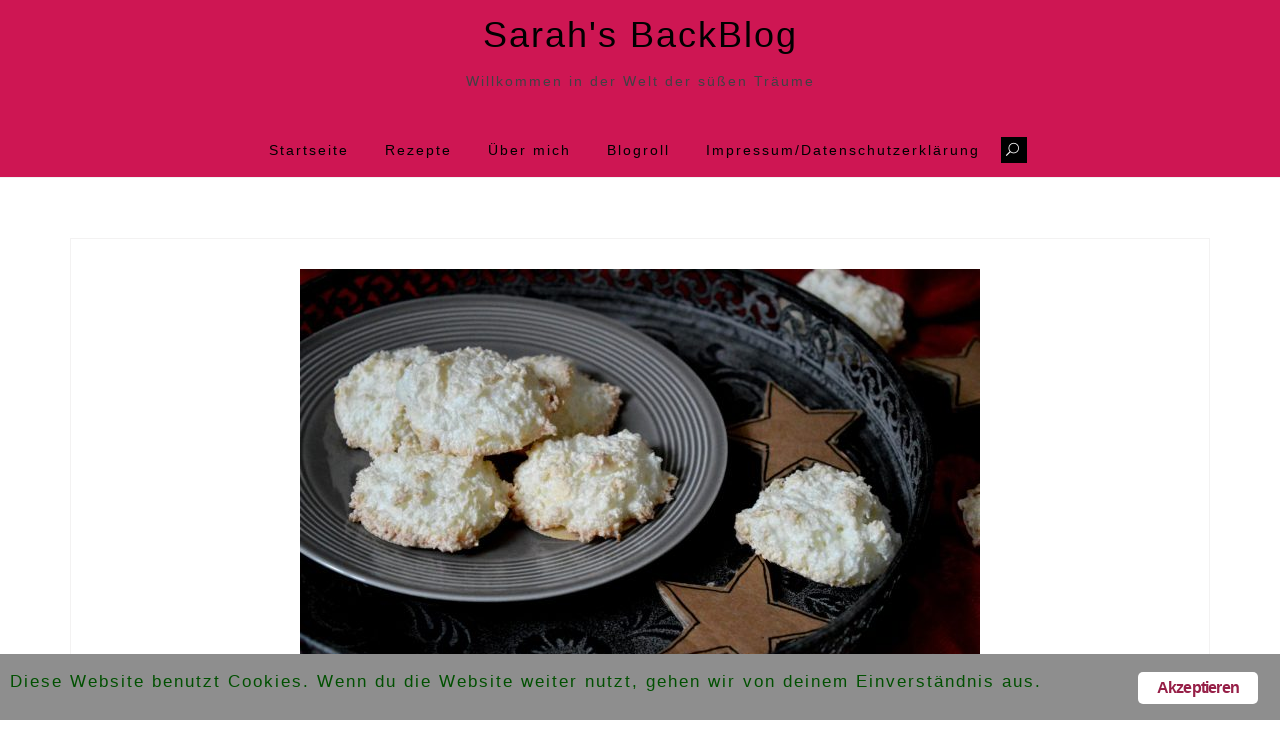

--- FILE ---
content_type: text/html; charset=utf-8
request_url: https://www.google.com/recaptcha/api2/anchor?ar=1&k=6LdtyQwUAAAAAJtznm8mIBjwqfI7tB-0U83kJzfr&co=aHR0cHM6Ly9zYXJhaHNiYWNrYmxvZy5kZTo0NDM.&hl=en&v=PoyoqOPhxBO7pBk68S4YbpHZ&theme=light&size=normal&anchor-ms=20000&execute-ms=30000&cb=x1ssm7oiif7l
body_size: 49360
content:
<!DOCTYPE HTML><html dir="ltr" lang="en"><head><meta http-equiv="Content-Type" content="text/html; charset=UTF-8">
<meta http-equiv="X-UA-Compatible" content="IE=edge">
<title>reCAPTCHA</title>
<style type="text/css">
/* cyrillic-ext */
@font-face {
  font-family: 'Roboto';
  font-style: normal;
  font-weight: 400;
  font-stretch: 100%;
  src: url(//fonts.gstatic.com/s/roboto/v48/KFO7CnqEu92Fr1ME7kSn66aGLdTylUAMa3GUBHMdazTgWw.woff2) format('woff2');
  unicode-range: U+0460-052F, U+1C80-1C8A, U+20B4, U+2DE0-2DFF, U+A640-A69F, U+FE2E-FE2F;
}
/* cyrillic */
@font-face {
  font-family: 'Roboto';
  font-style: normal;
  font-weight: 400;
  font-stretch: 100%;
  src: url(//fonts.gstatic.com/s/roboto/v48/KFO7CnqEu92Fr1ME7kSn66aGLdTylUAMa3iUBHMdazTgWw.woff2) format('woff2');
  unicode-range: U+0301, U+0400-045F, U+0490-0491, U+04B0-04B1, U+2116;
}
/* greek-ext */
@font-face {
  font-family: 'Roboto';
  font-style: normal;
  font-weight: 400;
  font-stretch: 100%;
  src: url(//fonts.gstatic.com/s/roboto/v48/KFO7CnqEu92Fr1ME7kSn66aGLdTylUAMa3CUBHMdazTgWw.woff2) format('woff2');
  unicode-range: U+1F00-1FFF;
}
/* greek */
@font-face {
  font-family: 'Roboto';
  font-style: normal;
  font-weight: 400;
  font-stretch: 100%;
  src: url(//fonts.gstatic.com/s/roboto/v48/KFO7CnqEu92Fr1ME7kSn66aGLdTylUAMa3-UBHMdazTgWw.woff2) format('woff2');
  unicode-range: U+0370-0377, U+037A-037F, U+0384-038A, U+038C, U+038E-03A1, U+03A3-03FF;
}
/* math */
@font-face {
  font-family: 'Roboto';
  font-style: normal;
  font-weight: 400;
  font-stretch: 100%;
  src: url(//fonts.gstatic.com/s/roboto/v48/KFO7CnqEu92Fr1ME7kSn66aGLdTylUAMawCUBHMdazTgWw.woff2) format('woff2');
  unicode-range: U+0302-0303, U+0305, U+0307-0308, U+0310, U+0312, U+0315, U+031A, U+0326-0327, U+032C, U+032F-0330, U+0332-0333, U+0338, U+033A, U+0346, U+034D, U+0391-03A1, U+03A3-03A9, U+03B1-03C9, U+03D1, U+03D5-03D6, U+03F0-03F1, U+03F4-03F5, U+2016-2017, U+2034-2038, U+203C, U+2040, U+2043, U+2047, U+2050, U+2057, U+205F, U+2070-2071, U+2074-208E, U+2090-209C, U+20D0-20DC, U+20E1, U+20E5-20EF, U+2100-2112, U+2114-2115, U+2117-2121, U+2123-214F, U+2190, U+2192, U+2194-21AE, U+21B0-21E5, U+21F1-21F2, U+21F4-2211, U+2213-2214, U+2216-22FF, U+2308-230B, U+2310, U+2319, U+231C-2321, U+2336-237A, U+237C, U+2395, U+239B-23B7, U+23D0, U+23DC-23E1, U+2474-2475, U+25AF, U+25B3, U+25B7, U+25BD, U+25C1, U+25CA, U+25CC, U+25FB, U+266D-266F, U+27C0-27FF, U+2900-2AFF, U+2B0E-2B11, U+2B30-2B4C, U+2BFE, U+3030, U+FF5B, U+FF5D, U+1D400-1D7FF, U+1EE00-1EEFF;
}
/* symbols */
@font-face {
  font-family: 'Roboto';
  font-style: normal;
  font-weight: 400;
  font-stretch: 100%;
  src: url(//fonts.gstatic.com/s/roboto/v48/KFO7CnqEu92Fr1ME7kSn66aGLdTylUAMaxKUBHMdazTgWw.woff2) format('woff2');
  unicode-range: U+0001-000C, U+000E-001F, U+007F-009F, U+20DD-20E0, U+20E2-20E4, U+2150-218F, U+2190, U+2192, U+2194-2199, U+21AF, U+21E6-21F0, U+21F3, U+2218-2219, U+2299, U+22C4-22C6, U+2300-243F, U+2440-244A, U+2460-24FF, U+25A0-27BF, U+2800-28FF, U+2921-2922, U+2981, U+29BF, U+29EB, U+2B00-2BFF, U+4DC0-4DFF, U+FFF9-FFFB, U+10140-1018E, U+10190-1019C, U+101A0, U+101D0-101FD, U+102E0-102FB, U+10E60-10E7E, U+1D2C0-1D2D3, U+1D2E0-1D37F, U+1F000-1F0FF, U+1F100-1F1AD, U+1F1E6-1F1FF, U+1F30D-1F30F, U+1F315, U+1F31C, U+1F31E, U+1F320-1F32C, U+1F336, U+1F378, U+1F37D, U+1F382, U+1F393-1F39F, U+1F3A7-1F3A8, U+1F3AC-1F3AF, U+1F3C2, U+1F3C4-1F3C6, U+1F3CA-1F3CE, U+1F3D4-1F3E0, U+1F3ED, U+1F3F1-1F3F3, U+1F3F5-1F3F7, U+1F408, U+1F415, U+1F41F, U+1F426, U+1F43F, U+1F441-1F442, U+1F444, U+1F446-1F449, U+1F44C-1F44E, U+1F453, U+1F46A, U+1F47D, U+1F4A3, U+1F4B0, U+1F4B3, U+1F4B9, U+1F4BB, U+1F4BF, U+1F4C8-1F4CB, U+1F4D6, U+1F4DA, U+1F4DF, U+1F4E3-1F4E6, U+1F4EA-1F4ED, U+1F4F7, U+1F4F9-1F4FB, U+1F4FD-1F4FE, U+1F503, U+1F507-1F50B, U+1F50D, U+1F512-1F513, U+1F53E-1F54A, U+1F54F-1F5FA, U+1F610, U+1F650-1F67F, U+1F687, U+1F68D, U+1F691, U+1F694, U+1F698, U+1F6AD, U+1F6B2, U+1F6B9-1F6BA, U+1F6BC, U+1F6C6-1F6CF, U+1F6D3-1F6D7, U+1F6E0-1F6EA, U+1F6F0-1F6F3, U+1F6F7-1F6FC, U+1F700-1F7FF, U+1F800-1F80B, U+1F810-1F847, U+1F850-1F859, U+1F860-1F887, U+1F890-1F8AD, U+1F8B0-1F8BB, U+1F8C0-1F8C1, U+1F900-1F90B, U+1F93B, U+1F946, U+1F984, U+1F996, U+1F9E9, U+1FA00-1FA6F, U+1FA70-1FA7C, U+1FA80-1FA89, U+1FA8F-1FAC6, U+1FACE-1FADC, U+1FADF-1FAE9, U+1FAF0-1FAF8, U+1FB00-1FBFF;
}
/* vietnamese */
@font-face {
  font-family: 'Roboto';
  font-style: normal;
  font-weight: 400;
  font-stretch: 100%;
  src: url(//fonts.gstatic.com/s/roboto/v48/KFO7CnqEu92Fr1ME7kSn66aGLdTylUAMa3OUBHMdazTgWw.woff2) format('woff2');
  unicode-range: U+0102-0103, U+0110-0111, U+0128-0129, U+0168-0169, U+01A0-01A1, U+01AF-01B0, U+0300-0301, U+0303-0304, U+0308-0309, U+0323, U+0329, U+1EA0-1EF9, U+20AB;
}
/* latin-ext */
@font-face {
  font-family: 'Roboto';
  font-style: normal;
  font-weight: 400;
  font-stretch: 100%;
  src: url(//fonts.gstatic.com/s/roboto/v48/KFO7CnqEu92Fr1ME7kSn66aGLdTylUAMa3KUBHMdazTgWw.woff2) format('woff2');
  unicode-range: U+0100-02BA, U+02BD-02C5, U+02C7-02CC, U+02CE-02D7, U+02DD-02FF, U+0304, U+0308, U+0329, U+1D00-1DBF, U+1E00-1E9F, U+1EF2-1EFF, U+2020, U+20A0-20AB, U+20AD-20C0, U+2113, U+2C60-2C7F, U+A720-A7FF;
}
/* latin */
@font-face {
  font-family: 'Roboto';
  font-style: normal;
  font-weight: 400;
  font-stretch: 100%;
  src: url(//fonts.gstatic.com/s/roboto/v48/KFO7CnqEu92Fr1ME7kSn66aGLdTylUAMa3yUBHMdazQ.woff2) format('woff2');
  unicode-range: U+0000-00FF, U+0131, U+0152-0153, U+02BB-02BC, U+02C6, U+02DA, U+02DC, U+0304, U+0308, U+0329, U+2000-206F, U+20AC, U+2122, U+2191, U+2193, U+2212, U+2215, U+FEFF, U+FFFD;
}
/* cyrillic-ext */
@font-face {
  font-family: 'Roboto';
  font-style: normal;
  font-weight: 500;
  font-stretch: 100%;
  src: url(//fonts.gstatic.com/s/roboto/v48/KFO7CnqEu92Fr1ME7kSn66aGLdTylUAMa3GUBHMdazTgWw.woff2) format('woff2');
  unicode-range: U+0460-052F, U+1C80-1C8A, U+20B4, U+2DE0-2DFF, U+A640-A69F, U+FE2E-FE2F;
}
/* cyrillic */
@font-face {
  font-family: 'Roboto';
  font-style: normal;
  font-weight: 500;
  font-stretch: 100%;
  src: url(//fonts.gstatic.com/s/roboto/v48/KFO7CnqEu92Fr1ME7kSn66aGLdTylUAMa3iUBHMdazTgWw.woff2) format('woff2');
  unicode-range: U+0301, U+0400-045F, U+0490-0491, U+04B0-04B1, U+2116;
}
/* greek-ext */
@font-face {
  font-family: 'Roboto';
  font-style: normal;
  font-weight: 500;
  font-stretch: 100%;
  src: url(//fonts.gstatic.com/s/roboto/v48/KFO7CnqEu92Fr1ME7kSn66aGLdTylUAMa3CUBHMdazTgWw.woff2) format('woff2');
  unicode-range: U+1F00-1FFF;
}
/* greek */
@font-face {
  font-family: 'Roboto';
  font-style: normal;
  font-weight: 500;
  font-stretch: 100%;
  src: url(//fonts.gstatic.com/s/roboto/v48/KFO7CnqEu92Fr1ME7kSn66aGLdTylUAMa3-UBHMdazTgWw.woff2) format('woff2');
  unicode-range: U+0370-0377, U+037A-037F, U+0384-038A, U+038C, U+038E-03A1, U+03A3-03FF;
}
/* math */
@font-face {
  font-family: 'Roboto';
  font-style: normal;
  font-weight: 500;
  font-stretch: 100%;
  src: url(//fonts.gstatic.com/s/roboto/v48/KFO7CnqEu92Fr1ME7kSn66aGLdTylUAMawCUBHMdazTgWw.woff2) format('woff2');
  unicode-range: U+0302-0303, U+0305, U+0307-0308, U+0310, U+0312, U+0315, U+031A, U+0326-0327, U+032C, U+032F-0330, U+0332-0333, U+0338, U+033A, U+0346, U+034D, U+0391-03A1, U+03A3-03A9, U+03B1-03C9, U+03D1, U+03D5-03D6, U+03F0-03F1, U+03F4-03F5, U+2016-2017, U+2034-2038, U+203C, U+2040, U+2043, U+2047, U+2050, U+2057, U+205F, U+2070-2071, U+2074-208E, U+2090-209C, U+20D0-20DC, U+20E1, U+20E5-20EF, U+2100-2112, U+2114-2115, U+2117-2121, U+2123-214F, U+2190, U+2192, U+2194-21AE, U+21B0-21E5, U+21F1-21F2, U+21F4-2211, U+2213-2214, U+2216-22FF, U+2308-230B, U+2310, U+2319, U+231C-2321, U+2336-237A, U+237C, U+2395, U+239B-23B7, U+23D0, U+23DC-23E1, U+2474-2475, U+25AF, U+25B3, U+25B7, U+25BD, U+25C1, U+25CA, U+25CC, U+25FB, U+266D-266F, U+27C0-27FF, U+2900-2AFF, U+2B0E-2B11, U+2B30-2B4C, U+2BFE, U+3030, U+FF5B, U+FF5D, U+1D400-1D7FF, U+1EE00-1EEFF;
}
/* symbols */
@font-face {
  font-family: 'Roboto';
  font-style: normal;
  font-weight: 500;
  font-stretch: 100%;
  src: url(//fonts.gstatic.com/s/roboto/v48/KFO7CnqEu92Fr1ME7kSn66aGLdTylUAMaxKUBHMdazTgWw.woff2) format('woff2');
  unicode-range: U+0001-000C, U+000E-001F, U+007F-009F, U+20DD-20E0, U+20E2-20E4, U+2150-218F, U+2190, U+2192, U+2194-2199, U+21AF, U+21E6-21F0, U+21F3, U+2218-2219, U+2299, U+22C4-22C6, U+2300-243F, U+2440-244A, U+2460-24FF, U+25A0-27BF, U+2800-28FF, U+2921-2922, U+2981, U+29BF, U+29EB, U+2B00-2BFF, U+4DC0-4DFF, U+FFF9-FFFB, U+10140-1018E, U+10190-1019C, U+101A0, U+101D0-101FD, U+102E0-102FB, U+10E60-10E7E, U+1D2C0-1D2D3, U+1D2E0-1D37F, U+1F000-1F0FF, U+1F100-1F1AD, U+1F1E6-1F1FF, U+1F30D-1F30F, U+1F315, U+1F31C, U+1F31E, U+1F320-1F32C, U+1F336, U+1F378, U+1F37D, U+1F382, U+1F393-1F39F, U+1F3A7-1F3A8, U+1F3AC-1F3AF, U+1F3C2, U+1F3C4-1F3C6, U+1F3CA-1F3CE, U+1F3D4-1F3E0, U+1F3ED, U+1F3F1-1F3F3, U+1F3F5-1F3F7, U+1F408, U+1F415, U+1F41F, U+1F426, U+1F43F, U+1F441-1F442, U+1F444, U+1F446-1F449, U+1F44C-1F44E, U+1F453, U+1F46A, U+1F47D, U+1F4A3, U+1F4B0, U+1F4B3, U+1F4B9, U+1F4BB, U+1F4BF, U+1F4C8-1F4CB, U+1F4D6, U+1F4DA, U+1F4DF, U+1F4E3-1F4E6, U+1F4EA-1F4ED, U+1F4F7, U+1F4F9-1F4FB, U+1F4FD-1F4FE, U+1F503, U+1F507-1F50B, U+1F50D, U+1F512-1F513, U+1F53E-1F54A, U+1F54F-1F5FA, U+1F610, U+1F650-1F67F, U+1F687, U+1F68D, U+1F691, U+1F694, U+1F698, U+1F6AD, U+1F6B2, U+1F6B9-1F6BA, U+1F6BC, U+1F6C6-1F6CF, U+1F6D3-1F6D7, U+1F6E0-1F6EA, U+1F6F0-1F6F3, U+1F6F7-1F6FC, U+1F700-1F7FF, U+1F800-1F80B, U+1F810-1F847, U+1F850-1F859, U+1F860-1F887, U+1F890-1F8AD, U+1F8B0-1F8BB, U+1F8C0-1F8C1, U+1F900-1F90B, U+1F93B, U+1F946, U+1F984, U+1F996, U+1F9E9, U+1FA00-1FA6F, U+1FA70-1FA7C, U+1FA80-1FA89, U+1FA8F-1FAC6, U+1FACE-1FADC, U+1FADF-1FAE9, U+1FAF0-1FAF8, U+1FB00-1FBFF;
}
/* vietnamese */
@font-face {
  font-family: 'Roboto';
  font-style: normal;
  font-weight: 500;
  font-stretch: 100%;
  src: url(//fonts.gstatic.com/s/roboto/v48/KFO7CnqEu92Fr1ME7kSn66aGLdTylUAMa3OUBHMdazTgWw.woff2) format('woff2');
  unicode-range: U+0102-0103, U+0110-0111, U+0128-0129, U+0168-0169, U+01A0-01A1, U+01AF-01B0, U+0300-0301, U+0303-0304, U+0308-0309, U+0323, U+0329, U+1EA0-1EF9, U+20AB;
}
/* latin-ext */
@font-face {
  font-family: 'Roboto';
  font-style: normal;
  font-weight: 500;
  font-stretch: 100%;
  src: url(//fonts.gstatic.com/s/roboto/v48/KFO7CnqEu92Fr1ME7kSn66aGLdTylUAMa3KUBHMdazTgWw.woff2) format('woff2');
  unicode-range: U+0100-02BA, U+02BD-02C5, U+02C7-02CC, U+02CE-02D7, U+02DD-02FF, U+0304, U+0308, U+0329, U+1D00-1DBF, U+1E00-1E9F, U+1EF2-1EFF, U+2020, U+20A0-20AB, U+20AD-20C0, U+2113, U+2C60-2C7F, U+A720-A7FF;
}
/* latin */
@font-face {
  font-family: 'Roboto';
  font-style: normal;
  font-weight: 500;
  font-stretch: 100%;
  src: url(//fonts.gstatic.com/s/roboto/v48/KFO7CnqEu92Fr1ME7kSn66aGLdTylUAMa3yUBHMdazQ.woff2) format('woff2');
  unicode-range: U+0000-00FF, U+0131, U+0152-0153, U+02BB-02BC, U+02C6, U+02DA, U+02DC, U+0304, U+0308, U+0329, U+2000-206F, U+20AC, U+2122, U+2191, U+2193, U+2212, U+2215, U+FEFF, U+FFFD;
}
/* cyrillic-ext */
@font-face {
  font-family: 'Roboto';
  font-style: normal;
  font-weight: 900;
  font-stretch: 100%;
  src: url(//fonts.gstatic.com/s/roboto/v48/KFO7CnqEu92Fr1ME7kSn66aGLdTylUAMa3GUBHMdazTgWw.woff2) format('woff2');
  unicode-range: U+0460-052F, U+1C80-1C8A, U+20B4, U+2DE0-2DFF, U+A640-A69F, U+FE2E-FE2F;
}
/* cyrillic */
@font-face {
  font-family: 'Roboto';
  font-style: normal;
  font-weight: 900;
  font-stretch: 100%;
  src: url(//fonts.gstatic.com/s/roboto/v48/KFO7CnqEu92Fr1ME7kSn66aGLdTylUAMa3iUBHMdazTgWw.woff2) format('woff2');
  unicode-range: U+0301, U+0400-045F, U+0490-0491, U+04B0-04B1, U+2116;
}
/* greek-ext */
@font-face {
  font-family: 'Roboto';
  font-style: normal;
  font-weight: 900;
  font-stretch: 100%;
  src: url(//fonts.gstatic.com/s/roboto/v48/KFO7CnqEu92Fr1ME7kSn66aGLdTylUAMa3CUBHMdazTgWw.woff2) format('woff2');
  unicode-range: U+1F00-1FFF;
}
/* greek */
@font-face {
  font-family: 'Roboto';
  font-style: normal;
  font-weight: 900;
  font-stretch: 100%;
  src: url(//fonts.gstatic.com/s/roboto/v48/KFO7CnqEu92Fr1ME7kSn66aGLdTylUAMa3-UBHMdazTgWw.woff2) format('woff2');
  unicode-range: U+0370-0377, U+037A-037F, U+0384-038A, U+038C, U+038E-03A1, U+03A3-03FF;
}
/* math */
@font-face {
  font-family: 'Roboto';
  font-style: normal;
  font-weight: 900;
  font-stretch: 100%;
  src: url(//fonts.gstatic.com/s/roboto/v48/KFO7CnqEu92Fr1ME7kSn66aGLdTylUAMawCUBHMdazTgWw.woff2) format('woff2');
  unicode-range: U+0302-0303, U+0305, U+0307-0308, U+0310, U+0312, U+0315, U+031A, U+0326-0327, U+032C, U+032F-0330, U+0332-0333, U+0338, U+033A, U+0346, U+034D, U+0391-03A1, U+03A3-03A9, U+03B1-03C9, U+03D1, U+03D5-03D6, U+03F0-03F1, U+03F4-03F5, U+2016-2017, U+2034-2038, U+203C, U+2040, U+2043, U+2047, U+2050, U+2057, U+205F, U+2070-2071, U+2074-208E, U+2090-209C, U+20D0-20DC, U+20E1, U+20E5-20EF, U+2100-2112, U+2114-2115, U+2117-2121, U+2123-214F, U+2190, U+2192, U+2194-21AE, U+21B0-21E5, U+21F1-21F2, U+21F4-2211, U+2213-2214, U+2216-22FF, U+2308-230B, U+2310, U+2319, U+231C-2321, U+2336-237A, U+237C, U+2395, U+239B-23B7, U+23D0, U+23DC-23E1, U+2474-2475, U+25AF, U+25B3, U+25B7, U+25BD, U+25C1, U+25CA, U+25CC, U+25FB, U+266D-266F, U+27C0-27FF, U+2900-2AFF, U+2B0E-2B11, U+2B30-2B4C, U+2BFE, U+3030, U+FF5B, U+FF5D, U+1D400-1D7FF, U+1EE00-1EEFF;
}
/* symbols */
@font-face {
  font-family: 'Roboto';
  font-style: normal;
  font-weight: 900;
  font-stretch: 100%;
  src: url(//fonts.gstatic.com/s/roboto/v48/KFO7CnqEu92Fr1ME7kSn66aGLdTylUAMaxKUBHMdazTgWw.woff2) format('woff2');
  unicode-range: U+0001-000C, U+000E-001F, U+007F-009F, U+20DD-20E0, U+20E2-20E4, U+2150-218F, U+2190, U+2192, U+2194-2199, U+21AF, U+21E6-21F0, U+21F3, U+2218-2219, U+2299, U+22C4-22C6, U+2300-243F, U+2440-244A, U+2460-24FF, U+25A0-27BF, U+2800-28FF, U+2921-2922, U+2981, U+29BF, U+29EB, U+2B00-2BFF, U+4DC0-4DFF, U+FFF9-FFFB, U+10140-1018E, U+10190-1019C, U+101A0, U+101D0-101FD, U+102E0-102FB, U+10E60-10E7E, U+1D2C0-1D2D3, U+1D2E0-1D37F, U+1F000-1F0FF, U+1F100-1F1AD, U+1F1E6-1F1FF, U+1F30D-1F30F, U+1F315, U+1F31C, U+1F31E, U+1F320-1F32C, U+1F336, U+1F378, U+1F37D, U+1F382, U+1F393-1F39F, U+1F3A7-1F3A8, U+1F3AC-1F3AF, U+1F3C2, U+1F3C4-1F3C6, U+1F3CA-1F3CE, U+1F3D4-1F3E0, U+1F3ED, U+1F3F1-1F3F3, U+1F3F5-1F3F7, U+1F408, U+1F415, U+1F41F, U+1F426, U+1F43F, U+1F441-1F442, U+1F444, U+1F446-1F449, U+1F44C-1F44E, U+1F453, U+1F46A, U+1F47D, U+1F4A3, U+1F4B0, U+1F4B3, U+1F4B9, U+1F4BB, U+1F4BF, U+1F4C8-1F4CB, U+1F4D6, U+1F4DA, U+1F4DF, U+1F4E3-1F4E6, U+1F4EA-1F4ED, U+1F4F7, U+1F4F9-1F4FB, U+1F4FD-1F4FE, U+1F503, U+1F507-1F50B, U+1F50D, U+1F512-1F513, U+1F53E-1F54A, U+1F54F-1F5FA, U+1F610, U+1F650-1F67F, U+1F687, U+1F68D, U+1F691, U+1F694, U+1F698, U+1F6AD, U+1F6B2, U+1F6B9-1F6BA, U+1F6BC, U+1F6C6-1F6CF, U+1F6D3-1F6D7, U+1F6E0-1F6EA, U+1F6F0-1F6F3, U+1F6F7-1F6FC, U+1F700-1F7FF, U+1F800-1F80B, U+1F810-1F847, U+1F850-1F859, U+1F860-1F887, U+1F890-1F8AD, U+1F8B0-1F8BB, U+1F8C0-1F8C1, U+1F900-1F90B, U+1F93B, U+1F946, U+1F984, U+1F996, U+1F9E9, U+1FA00-1FA6F, U+1FA70-1FA7C, U+1FA80-1FA89, U+1FA8F-1FAC6, U+1FACE-1FADC, U+1FADF-1FAE9, U+1FAF0-1FAF8, U+1FB00-1FBFF;
}
/* vietnamese */
@font-face {
  font-family: 'Roboto';
  font-style: normal;
  font-weight: 900;
  font-stretch: 100%;
  src: url(//fonts.gstatic.com/s/roboto/v48/KFO7CnqEu92Fr1ME7kSn66aGLdTylUAMa3OUBHMdazTgWw.woff2) format('woff2');
  unicode-range: U+0102-0103, U+0110-0111, U+0128-0129, U+0168-0169, U+01A0-01A1, U+01AF-01B0, U+0300-0301, U+0303-0304, U+0308-0309, U+0323, U+0329, U+1EA0-1EF9, U+20AB;
}
/* latin-ext */
@font-face {
  font-family: 'Roboto';
  font-style: normal;
  font-weight: 900;
  font-stretch: 100%;
  src: url(//fonts.gstatic.com/s/roboto/v48/KFO7CnqEu92Fr1ME7kSn66aGLdTylUAMa3KUBHMdazTgWw.woff2) format('woff2');
  unicode-range: U+0100-02BA, U+02BD-02C5, U+02C7-02CC, U+02CE-02D7, U+02DD-02FF, U+0304, U+0308, U+0329, U+1D00-1DBF, U+1E00-1E9F, U+1EF2-1EFF, U+2020, U+20A0-20AB, U+20AD-20C0, U+2113, U+2C60-2C7F, U+A720-A7FF;
}
/* latin */
@font-face {
  font-family: 'Roboto';
  font-style: normal;
  font-weight: 900;
  font-stretch: 100%;
  src: url(//fonts.gstatic.com/s/roboto/v48/KFO7CnqEu92Fr1ME7kSn66aGLdTylUAMa3yUBHMdazQ.woff2) format('woff2');
  unicode-range: U+0000-00FF, U+0131, U+0152-0153, U+02BB-02BC, U+02C6, U+02DA, U+02DC, U+0304, U+0308, U+0329, U+2000-206F, U+20AC, U+2122, U+2191, U+2193, U+2212, U+2215, U+FEFF, U+FFFD;
}

</style>
<link rel="stylesheet" type="text/css" href="https://www.gstatic.com/recaptcha/releases/PoyoqOPhxBO7pBk68S4YbpHZ/styles__ltr.css">
<script nonce="BJGlXZ1gLIPnnQvbWLo5Og" type="text/javascript">window['__recaptcha_api'] = 'https://www.google.com/recaptcha/api2/';</script>
<script type="text/javascript" src="https://www.gstatic.com/recaptcha/releases/PoyoqOPhxBO7pBk68S4YbpHZ/recaptcha__en.js" nonce="BJGlXZ1gLIPnnQvbWLo5Og">
      
    </script></head>
<body><div id="rc-anchor-alert" class="rc-anchor-alert"></div>
<input type="hidden" id="recaptcha-token" value="[base64]">
<script type="text/javascript" nonce="BJGlXZ1gLIPnnQvbWLo5Og">
      recaptcha.anchor.Main.init("[\x22ainput\x22,[\x22bgdata\x22,\x22\x22,\[base64]/[base64]/[base64]/[base64]/[base64]/[base64]/KGcoTywyNTMsTy5PKSxVRyhPLEMpKTpnKE8sMjUzLEMpLE8pKSxsKSksTykpfSxieT1mdW5jdGlvbihDLE8sdSxsKXtmb3IobD0odT1SKEMpLDApO08+MDtPLS0pbD1sPDw4fFooQyk7ZyhDLHUsbCl9LFVHPWZ1bmN0aW9uKEMsTyl7Qy5pLmxlbmd0aD4xMDQ/[base64]/[base64]/[base64]/[base64]/[base64]/[base64]/[base64]\\u003d\x22,\[base64]\\u003d\\u003d\x22,\x22w47CgipHEsK9aMOPBVTDssKsXURkwogoRMOpD3jDgGV6wpgtwrQ5woBYWgzCvSbCk3/DoDTDhGXDpcOnEylVZiUywqnDmng6w7PCnsOHw7AZwpPDusOvdH4dw6JVwpFPcMK1JGTChHvDtMKhampMAULDhsKpYCzClXUDw48Dw6QFKDIbIGrCgsKnYHfCl8KBV8K7VMOrwrZdT8KAT1Ymw5/DsX7Dsjgew7E1cRhGw459wpjDrHfDhy82M3Frw7XDhcK3w7EvwqY4L8KqwoMLwozCncOiw5/[base64]/Dk8KawpvDtxYDw77CscKXw78JW8Khwq/DuDjDnF7DsTQgwqTDkFfDg38oOcO7HsK+woXDpS3DswLDncKPwoIfwptfNcOCw4IWw5YJesKawoAOEMO2XHR9E8OLAcO7WTFBw4UZwofCs8OywrRUwqTCujvDoxBSYS3CsSHDkMK0w6tiwovDoSjCtj0bwo3CpcKNw47CnRIdwrfDjmbCncKHUsK2w7nDicKhwr/[base64]/Zg4pw640AAzDmcK1bcO/wr3DusKbwpdMK2nCi2DDml93Sj3Dm8O2AMKawoEKfMKbH8KjHMKQwrYcVzwjMkLCssK0w6sYwpDCs8K0wqYMwoVzw7R1A8Kow4IcA8KFw6oQL1TDmQFmFTDCkHXCqgsDw67CrjHCl8Kiw6LCqg0mU8KGfUUsXcOLccOPwo/DosOzw681w4DCrcOyVGLDtHVpwrrCmFhJd8KkwoN0wqTCqwnColpYLTo5w7zDjMOtw5huw6Y7w5bDg8OpIyvDrsKfwoM7wooiGcOeaQTCgMO6wrvCmcOSwq7DuVEhw7rDgT4Twr0XRx/CoMOpdDFCQRMJOMOIasKmH3EjIsKdw7jCvUpbwqhiMBfDki5+w7PCrGTDscKVKT5Vw7bCgD1wwojCpBlvJ2XDoDbCrxTCqsO3wrjDlMOzX1XDiQ3DpMOjGhIJw7rDn1N2woktQMKBMcOyGB16woZwIsKUCC43w64kwo/DrcKNAMOqUwLCoBbCuVfDqS7DtcOSw7HDvcO1wpJ/BcOzezMNXAlUBVzCphzCgXTCiwXDt3JYXcKgFsKdw7fCnEbDryHDkMKjd0PDkcKFGcKcwqfDqcK/[base64]/ClcK/WzzCmcK4N8KAw6EhVQdoNgzCocK3w6TDpMKUwrTDtxlJB3NRTSDCjcK1YMOMbMKKw5XDucO9w7puWMOST8KYw6LDucOnwqXCtx8+CcKjFRM3HsK/w5kJTcKlesK5w5HCi8KGQRN3FljCvcOfIMKbS2svaSPDucOdFmYKA2QKwppDwpBbNsO2w50bwrnDhSY7N3rCicKNw6MNwoMFHDESw6zDrMKzFMOgXDfCs8KGw4/Ci8KiwrjDtsKYwoPDvibDocKYw4Z+wpzCr8OgOVDCj3h2UsO9w4nDg8Orwrlfw6JNS8Kmw7IKAsKlXcKgwrXCvTMpwrLDrcOkeMKhwoZTP1U/wq5Nw5rDsMOswo/CiD7CjMOWVhnDjMOywofDkkQ1w4YOwqtoe8OMw74HwrrCoFgOTzhkwrLDnEXCpF0Gwp9xwq3Dr8KHVcKYwqwWw4hZc8O1w7lkwrAwwpzDgl7CiMOSw7hyPh1Hw7lHHl7DjUHDrHsJKw9FwqNWWUxiwoN9BsOSb8KBwo/Dj3XCo8Oawp/[base64]/Dq8ObEcOvwpkSwrvCsMKrfcO7SMOAO2xvw7NcDMOGwqNhw57Ck3jCtMKdCcOLwqTCkzjDg2PCu8KhX3tWwqRCfT/Cv33DmBzCvMK5DyRIwrbDqRDCqsOdw5jDs8KvAR0uXsOBwqzCoSzCscKLLUVhw7Aaw5zDgFzDsFlABMO8wrnClcOOOFvDs8K3bhTCssOhYyXCpMOHYBPCsSEsFMKdYcOAwoPCrsKEwoDCuHnDtsKBwp9zY8O8wq9SwpLClz/CnyrDmMOVORjCpyLCrMOWLGvDvsOcwqrCrFV3fcOvVEvClcKXR8OcJ8KpwooRw4Jrwo3CiMOiwqHCp8KOw5k5woTDjMKvwrfDsmfDoAduKQx3QTl2w4p6J8OFwodewqPDkmYtAHfCgXYmw6ZdwrlBw7XDhxjCinEUw4LCu3ggwqLDjD/[base64]/DmMKoO8OEw6QXw6UqwqfCu8OrwpgwfDvCrhlIWiQbwq/DucK/[base64]/Dr2LCsgbCqMKQQwvCnsOubVfCscKOH1vDs8OqQEN2XVBgwqvCuzEQwpI7w4Nmw4UNw5JhQwPCtmwvA8Ojw7rDs8OtaMKNQU/DgV81w7ERwpfCqsOwYkVGwo/Dg8KzOF/[base64]/[base64]/DtxYkw77CgcOVwo7ChMOxw4k+F1pkJ8OFBMKXw6zCgMOWODzDusOTw7AjRsOdwox9w7Rmw7HCg8O7csKUK3g3bcKCcAvDjMKsB0lAwoZNwohrIcOPb8ONSzBMw7Uww4/CicOaTCjDhsKXwpjDqWsAKcOZeyo3JsOVUBDClcO6dMKuPsKrJXrCoy/CoMKSSnwbQyZZwq0EbgF0w5zCn1DDpCfDtFTCviNmScOgNy18w5lPwo/DpsOtw4vDvsKoVxB+w5zDkypew74IZgcFZjzClEPCnFTDocKJw7Igw6XChMO4w5ofQBEoacK8w6nCkSjDr3/Cp8OxEcK9wqfCvVTCu8KDJ8KpwoY6RBgCX8O0w6xeBT7DtcKmLsKlw5nDmEQYQQfCpgZ2wodIw6jCsAPCuRJEwoLClcKDwpUAw6/DpzU8AsOKKB4FwqNRJ8KURjvCkMKwaiTDgX0aw4p8RsKBecOzw41TK8KbXDrCnXFVwpMhwohddQ1nVMKcT8KQwpBBZsKcHcOlZlAOwqnDkDnDi8K6wrh1B0YvbDUZw4DDnMOYw4bCg8OnWGHComc0asOJw4QtJsKcw5/CrhQgw5nCs8KwB2R3wrAAScOYBcKVw5x6FE/DkUJjZcOSIDHCnsKHKsKobHfDmHnDmsO+WTZUwrljwpvDli/DmSnDkBfDgMONw5PCscKWYMKAw7sbP8OtwpM5wpxAdsOCNgLCvgYEwqDDrsKZw63DrX3CtVjCjEtuMMOoRcKAIiXDtMOow6lFw6MOWR3CjQ7CmMO1wq7ChMKaw7vDksOGwrrDnFbDliVdGC3CrgRRw6XDsMOkAF84TiRZw4TDq8O/[base64]/Cg8KHw7FhMcKnwrXDvU1eG8KfwrYbUmR6XMOZwp8QIx51wrUbwpJ3w57Dh8Kow45xw7x8w5PCqnpZSMKwwqHCn8KTwoDDjgTCg8KPMHEnwp0ZDMKcw4l/[base64]/KCPCn8Kgw49vw5HCocOIwrPDmDVDUsKRP8KDwrTCocKJLQzDuj8Pw7LDtcKewpPDm8KAwqsyw5gKwpzDtsOWw7bDocKmH8KPWB/CjMK7JcOXD07Ds8KiTVbCtsO5GnHCjsKzPcOEcsO8wro8w5gsw6VlwrnDqR3CoMOrd8Ovw4DDqiTDkVoxAwvCuXM7W1TDrhjCvknDuDPDs8KRw4dAw4PChMO4w50pw4ALQ20bwqooEcORQMOzIcKfwq0yw601w5zCkw3DksKGZcKMw5/CvcOVwrF6aG7DoRfCgMO+wqHDpB4RcAdIwox+FcKQw7R/[base64]/CknvDvjZGw48Lwp7CjBTDk8Kjw6gmC0wDAMKcw5XCl8O5w6jDi8O4wqbCuWc8LsOkw6J2w47DrsK2NGZ/wqLClkkgZcKvw7fCucOFPcO8wqApdcOANsK0TEt3w4waLMO/w5/DvSvCmsOLBhgLbng5w67CnAx9wqjDq1p4UMK+wotcVsOXw6LDolPDj8KOwqPDmA9vdyTCtMK3cVLClnNVJWTDhMOkwrvCnMObwrXCmm7Cr8OBFkLCtMK/wq9Jw5jDmj80w5wMP8O4IsKfwpnCvcKSeGg4w73DiTtPaR5xPsKsw5xxMMOrwrXCiQnDmi93ZsKSORjCo8Oswq3Dq8KywqHDkURdSAUtQz1UGMK/w7BvbH/DtMK8U8KAJRzCrRPDuxzCtsOmwqDDvwLCqMK8wpfCvsOIKMOlBcKxOFHCoUwtTcKDw5/DrcK/wp7DmsK1w7xywrgtw5XDisK5dcKxwp/CgEXChcKGf2DDn8ORwpQmEw3CjMKlJsO1LsKVw5PCncK7bDPCmk/[base64]/[base64]/fVPCq3fCm8OqIcO7w6fCknQZwo7CgcOZw7DCmMKsw6LCjENjRsOmInNdw4jCmsKBw7nDlcOwwozDksKzwrsywpljacKLwqfCuhVRBXR9wpVjQcKUwo7DkcKdw5J/w6DDqcOkUsKTwpDCl8OGFGDDqsKDw7gZw5wKwpVqZnFLwoxPJCwbBMOleFPDj1omJ0MIw5jDpMOkfcOjf8Omw4guw7NLw7fCk8KRwrXCkcKuJx3DskjDqyhNdyLDosOmwq0/Tz1Sw5vCnnJ3wpLCpsKxAMOZwrYVwqNqwpIJwpYTwrHDm0vDuHXDoQvDvC7Ctg0zEcOJD8KrXnvDsy/Dti44O8KQw7fDgcO8w54EQsOfKcO3wrbCt8KydWvDt8OMwpQ2wp9sw4PCscONT1XCicKAL8Odw4/DnsKxwosKwpoeFirCmsK4dUnCrCHCoVcQUUh0dcORw6XCt1QXGVPCpcKMX8OTNMKLTGU4Q2FuPQfDlTHClMKZw5LCnsKJwrJkw6fChwjCpwLCpzPChsOkw7zCucKgwpEzwqsgAX9/TFZdw7jDt1zDpyTCpnnCpcKVI31AQEw0wqAvwoUJSsKKw4UjeFDDnsOiw5LClsKZMsKGV8Kbw7/CncKDwqfDjD3CscOTw5HDmMKaWHQ6wrLCl8O3wq3DtjBgw5HDs8K+w4TCqA0gw6UkDsKCfQXCoMKVw7EhS8OlBETDjHp9OGBOf8KWw7x4NwHDr0nCgQBMLlZobQ3DmsOzw5nCvCzCrQFzNjJ/wrwxSVMywrLCv8KqwqdEw75sw5LDjcO+woUow4c6woLDqhfDsBDDhMKZwqXDgh3CjGjDuMOwwp5pwqNswphHGsOhwr/[base64]/CnD/DtT7CqcK4wr/CksOFXMOWwr3CoMOMVFXCnn3DmQnDqcO6w4Viw4bDjjYAw7RXwqh8C8KDwrTCjCvDv8KtE8KuLzByCsKUFyXCj8OPDxVmKMK5DMK+w49gwr/[base64]/Dk8OTwrwuw70KXhNJw4XDvMOkW2B9ZB7Cn8Osw48Tw7EYfFM8w7TCgMO8worDmkLDlcOxwp4pKsOte3tzNiB6w4vDilLCgsOjasOHwogPw5dPw6lcdSXChl8oH0dYO3fCrjDDsMO2woM+wojCqsOTW8KUw7Icw5fDrXXDpC/DrRBdbHFeBcOSK05bwqjDtXwzMcOsw4M4QQLDkVlWw64ww7tyMQrDsiYEw7DDo8K0wr9LOsKjw4YEcjDDkwhbIxp+wovCr8KeZCQtwpbDlMKxwprCqcOeN8KJw7nDscOPw45bw4rCtsOrw4sWwprCscOJw5/DtRlLw4nCjRnDosKkblvDtCDDowvCqXtNGMOsAGzDqDQqw6J7w5lmwoXDs0cywo5dwqHDjMKhwppdwqXCs8OqIyteesO0VcOuRcKWwpvClQnCoXPCuXwbwonCiRHDq00cFsOUw63ChMKlw6zCs8OLw5/Ct8OpS8Kdw7vClHXCsSzDnsOQFsK0OMKOJ1NGw7bDjDTDk8OVGMK+VcKfO3QGQ8OKXcOqdA/[base64]/P03Dng7Cuw0dYsOlw6B2K8OlZlB/[base64]/ClxB0w7TCqiDCgcOuwpN+fcOew7FAwoluwqPDssOLw5/Di8KnF8OlME8hHMKTcX4qOsKKw5TDrm/CjMOFwpPDjcOkNj3DqxYYQ8K4AiTCmcO/HMOYQ3jCicOeVcOANMKDwrzDrFs6w5w1w4TDscO4wpIvPATDmcOUw58oFkl9w5l0McOseFfDqcOnagFRw73CoA8wLMOoJ2LDtcOWwpbDii/CiRfCt8OTw4fDvVNSd8OrBGTCmzfDhsKMw7srw6rDmMOCw6sCPHvCnz0gw6RdD8OfNmdScsK0wqF0RMOwwqXDpcOVMFDCp8O/w4DCvB7DqsK2w47DlcKUw5M0wrhSYUVHw4bCjFNnfcK/[base64]/Cl8KIwrfDvsKvDhQ4w7Z6w4QfWwtswr4fecKIJsKWwpwjwrIZwrvCsMKxw7oSG8KUwrrCksK0P0DDkcKeTzVrwoBBP1rCnMOxCMO3wqfDusKkw7/Dnig0wpnCkMKiwqhJw63CoDbCnsKYwprCmMK/wpgQHmXCh25yfMOZXcKybcKtP8OuWcOyw5BGUQTDm8KvVMO2QSx1J8KJw6ZEwqfCo8OtwpwUw4jCrsOAwqrDlBBqZyYXQS5vXADDncOYwofCu8OqanFDNBjCpsKgCFJIw65rTEJWw5omQBNVLsKdw6nDsiE9esOGNsOeccKaw6Zcw4vDjT9lw5nDgsOjecKENcO/I8KxwpouGGPCu3rDncKJXsOGZh3Dh3ECEg9Dwo4Ww4bDnsKWw59dZsOhwrpTwo3ChRRtwrbDpQzDk8KIASVrwrhkE2JSw6vCq0fDrsKGH8K9eQEMVsO+wpPCnFnCg8KlfMKpwpLCtF7DjmosMMKOG3TCg8K2wrlNwonDrkLCkHFMw4F/bSrDj8OAXcODw7/CmTJcc3FdR8KRUMKPBgHCmMO6G8Kww6pPb8KGwp5ZXcKBwphQQUjDucOhw47CrMOlw58NUhwXwrfDrXgPfSTCkRgiwrNVwrDDsXRgwo89HzpCw6I6wpfDkMKxw5zDhQ1AwrsOLMKkwqEII8KqwoHChcKtXsKiw71yDFgWw6jDt8OidFTDo8K/w45Lw6fDmAEdw7AbMsKlwrTDv8KNH8K0Ii3CtzdpcUDCrMKkUnzDuWvCpMKEwozDqcOyw5woST7Ch3TCv0dEwqpmVsKPFsKJHkjDtsK8wp5awplNchvCrRLDvsKRBS41QyA2AmvCtsK5wpIfw6jCpsK8wqgOP3oldRtLdsKkScKfw5hdbsOXw5cWwqwWw6/DpVnCpzHCnMKTb1sOw7/CsBEPw5bDvsK3w7IcwrJHUsKOw78vDMKbwr8Bw7bDisKRTsKuw67Cg8OOfsKxU8KVa8OUai/DqwvChTwLw67DpTV2KiLChsOyEsOFw7NJwogBaMONwqnDmsKCRybDujFnw6/[base64]/[base64]/ClcKoEnrCocOxwp5qAx0dwpwBTsK0PMOwwpVKw4ZwTsOkQ8Kvwrt5w67CimfChMO9wogPaMKbw7NJfE3DvnUEFsO3VsKLBMOlAsK5Vy/DvnrDsFTDiFDDvzHDmsOzw4dDwqILw5LChMKGw7/[base64]/Chx5ZTA0zVk/DpE9+wqguOmwyMEQyw7Vxw6jDiyFZesOZSDjCkjrCqAXCtMOQRcKbwr1Ufj4cwp80WlAwacO9V3Ykwp7Dt2pJwrFpVcKnISMWI8Omw5fDqsKRwrnDrsOSQMOWwr0abcKZw5fDtMOLwrPDhQMlBxnDo2UKw4LCo2PDgxgRwrQWYcOJwpPDmMOuw4nCq8OiVk/DkA9iw6zDv8OqdsOzw5kWwqnDmkvDv3zDm1HDlQJnbsOcFQPDgycyw43DqlQUwohOw71gP2nDlsOVDMK9UcOcTcO1ecORTsOTXzNLJcKOTcOeEURWw63Cnw3Cjn/CtzDCikPCgFI7w7M6DMKPVnMuw4LDujgjV13DqHhvwrHDlF3DpMKNw4zCnRYTw6fCqS8/wqPCm8K1wonDkcKpMHLChcKbNzEFwoJ3w7NhworCllrCviTCmmRaUsKNw64hS8OJwrZ3W3XDhsOsFidkAMKDw47DginDqCwMVXcow4zCnMObScO4w65Qwrtww4ENw5RYUMKHwrPDs8OJA3zDn8OLwrzDgcOCaFzCt8K4wp3CkWbDt0jCs8OQfAMFZsKVw4BJw4/DinvDtMODScKCCAHCvF7DgcKuG8OodVUFw5g4LcO7w48eVsKmXTB8wrXCg8Onw6dbw7dlNnnDqH9/[base64]/[base64]/PWUTw4TCsi3CmlUuw4g5aD1ZwppYTcO/wpJywr/DmMK0eMKgNXdVRVzCpcOQDDhYVsKxwoobDcOrw6nDuV46dcKqGcOSwqbDlhzDucO4w5diNMKbw53Dtxdwwo3CtsOgwqo1G3tvesOGLgXCkld/wpklw67CgxPChATCvsKtw4sVwpHDukHCoMKow7XCuAjDhMKTYMOUw44UX3bDssOxQyF3wphmw4zDnMKTw6HDvMKpSMKywpkAUT3DgcOOVMKqesO/dcO0wrnCgjDCi8Kdw7LCrXxMDWcnw5VPTwHCrMKqDHZyHUJHw7VAw7/CksO+Hx7CnMO2GTrDpcODw67CglXCsMK9XMKLasKvw7dBwpd0w4/Dnw3Ch1/CiMKjw7hjW093BMKKwoLDuwbDk8KvIgrDvHo4wpvCv8OHw5c/wrvCt8OWwrrDrBPDiloQTSXCoQYkE8KrVMOHw7E4Q8KKVMODOkcDw5XCl8O5fj3CpMK+wp4/e1/[base64]/[base64]/Diyc2wofDisOgwqjClMKZLh7Cu8KKwrgsw77CusOUw7zDnF7Dk8KVwpDDnx/[base64]/CrsKpSCUwWsOJA38rKsKjw43DkAtywotvShzCk2NQTCLDg8O+wprCv8O5KTfDn0dyGUXCpjzCkcK6IUDCihQwwqPCh8KSw7TDjAHDsGEow43ChcODwoEewqLCmcOHJcKZPsKjwoDDjMO3KTJoPhvCqsO4HsOFwoAlIMKoGG3DucOCB8KjJ0jDhE/CrcObw7DCh13DlsKuDsKgw4LCozgnEgHCrjIKwo3DssKZScOrZ8K0R8Kaw47Du33CicOkwp/[base64]/DlcKKbcK2c0R9wprDgsOqwpvCrMKJNF4ow506Nx3DtGTDt8OODMKzw7HDqjTDkcO5wrF5w7gywqlJwrR4wrTChBM9w6lKajJYwqHDs8Ksw5/CkMKiwrjDt8KZw4Q/ZSI+UsKxwqpKZVVQQTx9G03DtsK3wogfVsKdw6obUsKwX2LCkhjDucKLwrrDqlgHw5HDow9ZHMKqw5fDj0cgFcOHJ07DusKKw7jDqsKILMOLVcOqwprCmkHDgHh6BDHCt8KmL8KAwp/[base64]/[base64]/XzdOFcO8NC3DjcOtw7EmQQHDoXzCvRPDocOLw7nDt1bCvAnCocOqwp06w651wqggwpTClMKewrTCnDxjwq1WYFbCmsKJwog2BngLUjh/bE/Cp8KTFw9GWg9PecO8N8OSEcKuKR/CtMK/CA7DkcKHAMKdw4TDmDVHFjMwwo0LY8ORwpzCpjJADMKIegzDqsOVw6d1w7g6MMOdK0/[base64]/UGfCpgjCicOjVD4vworDpB55blE2LUwgXS/[base64]/CqcKSdjrCt3YMTsO9J8KbW3HCrXkeZcOScSfCiWPCpGIXwqo5ImzDlQVew5oPVA/DlmLDhsKQbDDCo2LDvH7CmsOaGWpTCXplw7d6wpILwplFRzVNw6nCnMK/w4PDoh0kw6cOwr3DjsKvw7EEw63CiMOIY3hZwp56ajACwpjChXV4VMOHwrXCvHBDYB/CgV4yw7rCgEQ4w5HCt8KraydKWBXDrADCkhE0UBNbw7hUwpI4NsOnw6DCgcOpZHcOwol0AxDCi8OqwrY2w6Vawo7ChlbCjsOkGFrChyFyWcOMXB3DowdGZMKvw5lAKGJEQcOxw4ZiDMKMasOnICcBV0rDvMOeScOcRGvCgcOgDyjCswrCkwwkw5/ChkIgQsO6wpjCvXAbCwUzw6zCs8OvaxJuDcOVDcKuw5vCr23DjsK7NMOJw4Jbw6LCgcKnw4rDm3LDhkXDjcOqw77ChnfCk2bCgsK2w4Yaw65Mw7Bpfwx0w77Dh8KVwo0Rw6vDrsORVMOrwo4RM8OGw5caYnnCtXtew6xEw5Ylw6I7wpTCl8O4Cl7Cp0nDmhXDrx/[base64]/Do3QmD8Oqwp9qJlxKdCLCjMK9wrJQYsOQcljClX/CpsKLw60Hw5cNwrfDgFbDp2gYwqbCuMKdwpRUSMKqd8O0AwLCrcKCenYqwqJUAFolCGzChsKmwpMLQX59McKAwoXCgE3DlMKqw79Rw7pcw67DqMKdG101dMO8IDjCixnDp8O9w5VyNXnCs8K9SFnDp8Kow7kSw6t2wqd/BGnDu8OKNMKKacKvTHFVwprDrVN1CSrCgHU7DcO9PjpQw5LCn8KXDjTDvcKwHsKtw7/CmsO+b8OVw7Q2wqfDn8KdC8KXw6fDjMKcRMOiPl/CkhrCmhU+CcK2w7/DpcOKw417w7QlAsKsw75mPDfDugBhNMORCcKQVwpNw5VqWcOMAsKzwpDCmMKuwphxcQDCssO0wqTCvyzDoz/DlcOaC8KlwqbDpTrDrmPDojfCgHw6w64PVMOTw5TCl8OVw7cRwoLDuMOpTw1xw6Z1LcOAcXxRwpQmw6bDvlFvaFjCiQ/DmcKJw6BLIsOCwqIqw60Kw7/Dm8KGDFFywp3Cj0EjW8KrP8K4EMOzwoDChVInWcK4wrjDrcOvHVRlw73DtsOWwqhZbMOIw6/CnTobX1bDpRHDqcOMw5MxwpXDpMKcwqjDmwfDskTCiFDDi8OHw7Zqw6dvBMKOwq1DeRIyd8OhGkJFHMKHwoRgw7bCpC/[base64]/woxJwqMSwpxbwrUDCMOwPkXDlmrCj8OmByLCncKdwqbCkMO2Oilww6TDmD5uRzHDsGHDjAt5wqVCw5XDn8O8H2piw5otPcKqAibDhU5tT8OhwrHDvSHCh8Kqwrc2AgLCkWxuF1vCjUd6w6LCr3RSw7bCl8KrB0rCkcO1wr/DmTxmL0Ubw4UTF1TCmFYYwqHDu8Kaw5nDpDrCqsO7bU7DkXrClVkpOiM7w74uZsO5aMK2wpPDgUvDsXfDiBtSUnsEwpUzBMKkwolUw7M7YVFCOcO2VULCscOpe1oMwrXDm03ChmHDu2jCkxlxa2Ijw58XwrrDpCPDuWXDksOXw6Aywo/[base64]/w7zDvMOWwrDCr8KrMmjCsXhoAAlkdiLDrnPCmWnDmUQWwoAMw4DDjMOIRUojw6bCmMOewr0DAnLCmMKWDcKwdcORQsKKwrciVWYjw6AXw53DoGzCocKPMsKrwrvDssOWw5XCjgVlbRlCwpJnfsKYw7kLexfDhT/DssOjw5XDksOhw5/ChMK6N3PDjsK9wqLCsAbCvMODNizCscO/wrfDrHfCjQwhwqEaw4TDgcO4XSt5DCTCmMKYwrnDhMKrW8OLCsOcNsKRIMKcN8OATw3Cvw1BYMKgwofDhMOUwq/CmmBBDsK8wprClcOZSlYowq7DuMKkGmDCtytabCrDnT8INMKeZDzDuhE0ZHzCmMOEYhjCnn4+wqldG8OlRcK/w53CocO1wp5Twp3CsiTCs8Kfw4rCr14Jw4nCusOCwrVAwqhDMcO7w6QnB8O3ZmEJwo3CucKBw4Ztw5Jjwr7DjcKSYsOQFMO0A8K0DsKGw581NA7DgDbDrsOsw6IccMOlIcKyJi/DlMKnwpEwwrzCpBTDoV7CqcKbw4lcw44jasKpwrfDi8OyAMKhNsOXwq/Dom4bwpxAUgJTwrc0woUswr4ySxADwprChSYwIsKLw4Nhw5TDkxnCmwJuaVPCm1rCmMOzwoZzw4/CuC3DrsOhwoXDkcOQAgpDwq7DrcORbsOfw4vDvzPCmX/CtsK9w5TDrsK9C3nDiEvDhFfDrMKON8OzWlpsVVVKwonCji9rw6PDrsKWTcONw4TDlGtSw6RLUcK/wqgeEBliJzLCi1TCm2NtYsOFw4Z3UcOpw5skBT3CjzBSw77DmcKIIsKMeMK2K8OJwpTDnMO+w71ww4QTUMOTdBHDnUk3wqDDgTXDplA4w543NMOLwr1aw5bDs8K5wqh4QTgSw6LCrMOmaS/Cj8KvQsOaw6sSw4VJUMO+OcO3BMKMw48yYMOCUDfCqF8NXEgHw6rDo0MLw7jCosOjU8KtLsOrwqfDu8KlLHfDiMOyXUQ2w5jCqcO7M8KFK03DpcK5ZADDuMK3woN6wpVMwqzDpMKMUH9KKsOgJGLCgm9zIcK5FhzCg8KJwrp/ZTfDnV7CjmnDuDHDtAlzw6Naw5XCvVnCggJdNcKEfDwAw6TCpMKoblHCmzDDvcKIw78NwpVLw7UYHwfCmTvCq8Kuw6xwwqk3ZW89w7gdJsOEe8O2Y8Obwp9tw5jDiHEww4rDisK8RhnCrMKJw7tuwrvCk8K6CMOTWVrCoQLDsTzCs1XCtB7Duy1pwrVXw5/[base64]/CmS7DlsOXQUIURcOYAcO9RSYiKRwMwq7CnmQTw4/[base64]/CsxjDjsOyGGhrTMOuPgt1wpUDfCJ8JDZCSQ1dPMKBZcOwacOaIA/[base64]/CtMOHMsODw47DhsO8w4fCqgfDpcKZV8O+w6YWwqrDiMKuw7PCm8KqZcK5ZWlVZcKwM2zDihXDosKpEcOPwqLDiMOAYBk5wq/ChcOLwqYqw7zCvwXDt8Klw43DrMOkw7nCs8K0w6I+AHQYO1zDgX8pw4wWwrxjD3RUN3jDjMO7w7PDpGXCsMOTbCjCg0nDvsK4acKLJ1rCo8O/[base64]/wodqwqp9w7Z7NQEywo7CpsOfSTHCjzQ+V8O/NsOpLcK6w5pRERDDrcOOw4XClsKCw5fCozTCnCXDhA3DmEPCuRTCocOqwo/DiUrCk3hLRcK+wq3DuzrDt0LDt2QSw6oZwpHDusKMw4PDjwsxBsK3w6jCgsKUV8O0w5rDhcKSw4jDhCkIw4QWwplTw5QBwp7Clm0zw6J5W0/DuMObGSzDpX3DvMORPsKWw61Aw4g6BcOqwp3DuMOGFFTCmGk0TinDoEVXw7olwp3Dh0o8XSLCvW5kGcO8dD92w4FuTStKwpXCkcKfGH0/[base64]/w5c7FEshwqPDkMKZwoTCjmVNw4LCqm0UHEAhA8OIw5bCjWXClSY6wrfDkh0DAwB5D8OrDyzDk8KawqDDtcK9S2fDpgZ0HsK1wrsFXinCrcKkwoIKPmUuP8Kow6zDjnXDoMOowp1XXjHChxlZw49lw6dbGMOEdzPDkHDCq8K6wrokwp1PMy/CqsKee1DCosO+w7bCtcO9VAk5JcK2woLDsHgQfEA3wo83BzDDozXCgnpGW8OpwqAmw5fCrS7DjkLCiWbDnGTClnTDmcKfVMOPfigkwpMePwc6w7xww7FSF8KhNVI3V39mDBcywqHClU/DkQDDg8OTw7E6woZ4w7LDgsKkw75yUMOGw5/Dq8OMGzfCgHLDhMK2wpEzwogsw5QzTErChWBxwrgXLCnCmMOTQcOtVGrDqXsIL8Oew50VbGVGN8Obw5XDiWEew5XDmsKkw6TCn8OFWToBUMKdwqPCpsO9AC/CkMO4w5DCmirCrsO9wr/CvMKOwpJgGAvClsKCd8OpVh7ChcKJwprCiSsnwobDiVIQwq3CixsuwqnClcKHwo5ow581wq/[base64]/DumoDWV3Do8OkSkIAO8KAw5gIw5IWFMOMw5lIw71UwoVNXcKhMMKiw6U4Siluw7B+wp7Cs8OUbsO9aQTDrsOEw591wqHDncKHUsOMw43DvsOOwpEhw6/DtMOSGk7DrE0swrLDksOiemJ4cMOIGFTDqsKAwr1lw7DDksOawqMrwrTDpUIIw6F3w6UgwrQQMgjClGnDr03CrE/ChcO+TE/Dsm1pecKifADCgsO8w6gMHgNPXnNFHsOFw7vCv8OWKXLDpRg2E286XGDCvw1IUmwRWQwsf8KrLAfDmcK4L8OjwpvDvsK/YE8wVHzCrMOVZMK4w5vDkl/DoG3DucOXwobCsxtXRsK3wpvCjinCsHjCpsK/wr7DvsOZSWdvOmzDmAINITd2cMK4wqDCnytQcUAgUC3CsMOPSMKtZsKFNsKiB8Kwwq5iOVbDk8OkJXLDh8K5w74WK8OPw4FWwpvCrGUZwrTDsnNrLsOMNMKOesOGeQTCu1HDoXhUwrfDikzCi0cqRl7Dr8KrasOyQw3Cv3xUK8OGwqJ8dy/CiwBtw4lkw4TCi8Kowp1VQz7ChT7CrzpNw6XDkzMAwpXDll9Mwq3CoFtrw6bCjyAPwqgrwoQPwoU+wo5vw4oDcsKiwpzDpBbCucOEE8OXaMOcwozDkhEkVnclfMKuw43CncKSLcOVwop6woFCGyAAw5nDgAEQwqTCm11twqjCkHtswoVpw7/Diw4Awq4Hw63CmMOdcXHDpR1QfcOZYMKVwpnCqMOPaAQED8OYw7jCnAHDqsKNw7HDkMOIYsK+N2sHSwwFw5/CuFtuw4XDgcKqwr94w6U1wpzCsQXCo8OsWsKNwodAcjMkLsO0wqAzw4jDt8ONwoR0VsOqLcO+RkzDmsKGw6nDhTjCmsKSYsObf8ObE2VXYhEdwowNw4dAw6nCpi7Ctzx1L8KtSWvDnmk4BsOow7/DhBsxwrXCjERTQUTDgQnDvg0VwrFSFsOFMhI2wpQ0KEw3wpPCjBbChsOEw7Jqc8OTHsKPT8KPw6MkWMKcw5rDucKjZsKYw7HDg8O3K1rCn8K1w5plREfDo2nCuApYSMKhbE0EwobCiFjCp8KgJS/CsQZJw6VQw7bCs8KhwqfDo8K/[base64]/wqtuFsK/[base64]/Dvi1cJsO3w60Qbmt3w7vCvMKawp/CmcOzw7zCocKlw4TDpMKbSjBKwpnCmTlVBw3DrsOkW8O7w7/DscOHw6dgw6bCicKewpjDnMK+LmrDnilcw7fCh3XCqU/[base64]/CpCF0w6ElbMKvwoNIE8KIw5glRxs3w4TDg05xQ0c/[base64]/DjMKTwoZ6QMOLwqtUwqsIw5zDlmMJw6ZxXMOBwqISGsOnw4HCqcOUw7Y5wqTCksOnVcKHw5l8w7zCpAslHsOcw4Icw7/CqHfCo1jDqis8wqlUSVjCj2jCrygswrLDncOHV1lkwq93dWXCncOcwp3Cnz7DpzjDpB7ClsOyw6Vhwq8Jw7DChEjDusKKXsKxwoIyWGATw6kZw6UNYUhrPsKxw5RSw7/CuTM6w4PClWDCsA/DvytqwqPCnMKWw4/DsxM2woJNw4hPKcOTwoPCtMOwwp3Du8KATEZWw7nCt8OrLhHDkcOyw6oww57DpsKGw6FGcmHDusKkESjDv8Krwp57bRZ/w7FmAsOjw5LCvcOTGR4cwp4JX8OxwoIuJWJRwqV+ZW3CtsK8eg/Dm04LfcOTwq/CosOWw6vDncOUw65Zw4bDlsK6wrJJw4LDv8OpwojCpMOuVg4Iw6DCl8K7w6nDgyQdFFZow43DocO7G3vDolTCo8OtZSXDucObX8KWwr3CpsOWw6fChcOTwq0iw5EFwotlw5nDnn3CkG/[base64]/[base64]/[base64]/CqHPDt2vDkMKAblMuw5PCqxHDii/[base64]/DhVLDhSg4eCkqw5JePsOhEsKsw68XMcKPLMONZi87w4vCgsKew7PDn0vDnzHDlVFew69wwqFuwrvCqQxdwprChDM2HsKHwpNWwpfCjcK/[base64]/DrmrChEbCu8KOf04Jw5FfCHPDqcOkeMOFw6/DjGLCuMO7w6wHZ3Viw4HCpcOWwpAnw5bDhV/[base64]/Do09uwoJewrbDoMOhfcOUwoLCpMKdwr/CnG9Kw7TCrMKqNQzDh8Orw7dGNMOZNCweBMK4B8Oyw57Dl3Q3NMOqNsO1wofCtCHCgcKWUsOWJEfCu8K/O8OKw7IVBQU8QMK1AsO0w6jClMK8wrVVVsKlKcOEw6MXwrrDo8KEOGLDtAwewqZRDm5Tw5nDmC7Cg8OkTWVMwqYuFVzDhcOfwq7Cr8KqwqvDncKBwonDvQ4wwr/[base64]/[base64]/DoGl6w4szwrDCssOjPcOTw5XDosK3LFzCisOrJcKswr5owobDkcKMM03DlHg6w6TDqFUJS8KKFl8pw7HDiMKrw6zDtMO1MVLDv2A8AcOtUsKWZsODwpE/[base64]/DoHHDmHfCuMO9bx4UDk3Cp1zDssKFw4J0bghrw7/[base64]/Cp2TDrcKhw6sVSiXCkyBWworClwPCp8OyNcKtTcO2SmHDlsObYmfCnw0ub8KCDsOLw6EBwp9hESx7w41Aw7IxRsK2LsK/w41STcO2w5nChMKlPAV8wr52w6HDiBdkw7LDl8KJCD3DrsK/w4cYH8OLCsKlwq/Dp8OXJsOiDz5xwro4JMOHbsKfwonDgi5Qw5tePSkaw7nDj8KSPcOJw4IHw53DssO8wqbChCt+NsK3T8O/cELDpnHCvsOQwrjDrMK6wqvCi8OpB2xZwrdTTAxIZsOlKzbDi8KmXcKEVcOYwqPDrnHCmgAIwpInw51SwofCqmFOOMKNwqLClG4bw41VQcOpwrDChsO/wrVyT8KYZ11ywp3CusKSQcKFL8K3AcKGw5szw4HDn2IAw7B6E14ew5rDssO6worCnDVdd8O/wrHDu8KlP8OnJcOiYWoBw7RDw73CpMKYw5DDg8O+D8Oxw4B2woYvHsKnwqvCi1RJPMOQA8Ozw41hEVTCnlPDu07Dlk7DtcKgw5F+w7PDpsO7w5lTNBnCgSDDozlow4xXeVrDjU7Cl8KGwpNcCkMHw7XCn8KRw7HCsMKKGA0Gw6Qrw5tvHj9WbcK/VwHDuMK2wqU\\u003d\x22],null,[\x22conf\x22,null,\x226LdtyQwUAAAAAJtznm8mIBjwqfI7tB-0U83kJzfr\x22,0,null,null,null,0,[21,125,63,73,95,87,41,43,42,83,102,105,109,121],[1017145,159],0,null,null,null,null,0,null,0,1,700,1,null,0,\[base64]/76lBhnEnQkZnOKMAhmv8xEZ\x22,0,0,null,null,1,null,0,1,null,null,null,0],\x22https://sarahsbackblog.de:443\x22,null,[1,1,1],null,null,null,0,3600,[\x22https://www.google.com/intl/en/policies/privacy/\x22,\x22https://www.google.com/intl/en/policies/terms/\x22],\x22rllCllYD4DebuENCjN7gFKjFVJ/uOLm294In2safLdA\\u003d\x22,0,0,null,1,1769073505338,0,0,[58,254,240,172],null,[73,56,196,18],\x22RC-P0MvVrNMVMeA4Q\x22,null,null,null,null,null,\x220dAFcWeA79tS4G1VYCkgVPz9Arueo7SmT44xV39hli-tW9MqJ6vJ5YBYn2zzZxNfmZaAVVAjb-UAMvC6jnzxqXiTwIuzRwYlTYVA\x22,1769156305209]");
    </script></body></html>

--- FILE ---
content_type: text/html; charset=utf-8
request_url: https://www.google.com/recaptcha/api2/aframe
body_size: -252
content:
<!DOCTYPE HTML><html><head><meta http-equiv="content-type" content="text/html; charset=UTF-8"></head><body><script nonce="0ei-RMmRaYaG8wt20dmz-A">/** Anti-fraud and anti-abuse applications only. See google.com/recaptcha */ try{var clients={'sodar':'https://pagead2.googlesyndication.com/pagead/sodar?'};window.addEventListener("message",function(a){try{if(a.source===window.parent){var b=JSON.parse(a.data);var c=clients[b['id']];if(c){var d=document.createElement('img');d.src=c+b['params']+'&rc='+(localStorage.getItem("rc::a")?sessionStorage.getItem("rc::b"):"");window.document.body.appendChild(d);sessionStorage.setItem("rc::e",parseInt(sessionStorage.getItem("rc::e")||0)+1);localStorage.setItem("rc::h",'1769069906201');}}}catch(b){}});window.parent.postMessage("_grecaptcha_ready", "*");}catch(b){}</script></body></html>